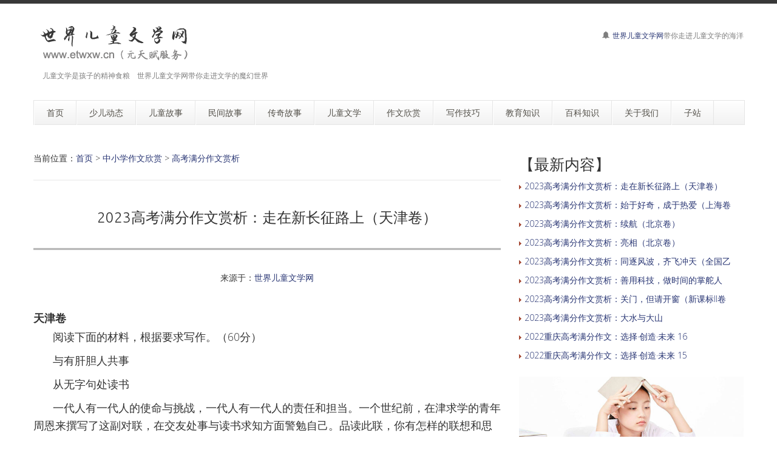

--- FILE ---
content_type: text/html
request_url: http://www.etwxw.cn/htm/zuowen/gaokao/7602.html
body_size: 10930
content:
<!DOCTYPE html>
<!--[if lt IE 7 ]><html class="ie ie6" lang="zh"> <![endif]-->
<!--[if IE 7 ]><html class="ie ie7" lang="zh"> <![endif]-->
<!--[if IE 8 ]><html class="ie ie8" lang="zh"> <![endif]-->
<!--[if (gte IE 9)|!(IE)]><!--><html lang="zh"> <!--<![endif]-->

<head>
<meta http-equiv="X-UA-Compatible" content="IE=edge,Chrome=1" />
<meta http-equiv="Content-Type" content="text/html; charset=utf-8" />
    <meta name="viewport" content="width=100%; initial-scale=1; maximum-scale=1; minimum-scale=1; user-scalable=no;" />
    <link rel="shortcut icon" href="/images/favicon.ico" />
    <link rel="apple-touch-icon-precomposed" sizes="144x144" href="/images/apple-touch-icon-144-precomposed.png" />
    <link rel="apple-touch-icon-precomposed" sizes="114x114" href="/images/apple-touch-icon-114-precomposed.png" />
    <link rel="apple-touch-icon-precomposed" sizes="72x72" href="/images/apple-touch-icon-72-precomposed.png" />
    <link rel="apple-touch-icon-precomposed" href="/images/apple-touch-icon-57-precomposed.png" />
    <title>2023高考满分作文赏析：走在新长征路上（天津卷）－世界儿童文学网</title>
    <meta name="description" content="世界儿童文学网　2023高考满分作文赏析：走在新长征路上（天津卷）">
    <meta name="keywords" content="世界儿童文学网,2023高考满分作文,赏析,走在,新长征,路上,天津卷">
    <meta NAME="copyright" content="Copyright 世界儿童文学网.,Inc">
    <link href="/css/bootstrap.min.css" type="text/css" rel="stylesheet" />
    <link href="/css/style.css" type="text/css" rel="stylesheet" />
    <link href="/css/prettyPhoto.css" type="text/css" rel="stylesheet" />
    <link href="/css/font-icomoon.css" type="text/css" rel="stylesheet" />
    <link href="/css/font-awesome.css" type="text/css" rel="stylesheet" />
    <!--[if IE 7]>
    <link rel="stylesheet" href="/assets/css/font-awesome-ie7.css"/>
    <![endif]-->
    <script type="text/javascript" src="/js/jquery.min.js"></script>
    <script type="text/javascript" src="/js/bootstrap.min.js"></script>
    <script type="text/javascript" src="/js/jquery.easing.1.3.js"></script>
    <script type="text/javascript" src="/js/jquery.quicksand.js"></script>
    <script type="text/javascript" src="/js/superfish.js"></script>
    <script type="text/javascript" src="/js/hoverIntent.js"></script>
    <script type="text/javascript" src="/js/jquery.flexslider.js"></script>
    <script type="text/javascript" src="/js/jflickrfeed.min.js"></script>
    <script type="text/javascript" src="/js/jquery.prettyPhoto.js"></script>
    <script type="text/javascript" src="/js/jquery.elastislide.js"></script>
    <script type="text/javascript" src="/js/jquery.tweet.js"></script>
    <script type="text/javascript" src="/js/smoothscroll.js"></script>
    <script type="text/javascript" src="/js/jquery.ui.totop.js"></script>
    <script type="text/javascript" src="/js/main.js"></script>
    <script type="text/javascript" src="/js/ajax-mail.js"></script>
    <!--[if lt IE 9]>
    <![endif]-->
</head>
<body>
<!--top menu-->
<section id="top-menu">
    <div class="container">
        <div class="row">
        </div>
    </div>
</section>

<!--header-->
<header id="header">
    <div class="container">
        <div class="row header-top">
            <div class="span5 logo">
                <a class="logo-img" href="http://www.etwxw.cn/" title="世界儿童文学网"><img src="/example/logo2.png" alt="世界儿童文学网（元天赋服务）" /></a>
                <p class="tagline">儿童文学是孩子的精神食粮　世界儿童文学网带你走进文学的魔幻世界</p>
            </div>
            <div class="span7 social-container">
                <p class="phone hidden-phone"><i class="icon-bell"></i> <a href="http://etwxw.cn/">世界儿童文学网</a>带你走进儿童文学的海洋</p>
            </div>
        </div>
        <div class="row header-nav">
            <div class="span12">
                <nav id="menu" class="clearfix">
                    <ul>
                        <li><a href="/"><span class="name">首页</span></a></li>
                        <li><a href="/htm/news/"><span class="name">少儿动态</span></a>
                            <ul>
								<li><a href="/htm/news/etjy/">儿童教育新闻</a></li>
								<li><a href="/htm/news/whxw/">文化新闻动态</a></li>
								<li><a href="/htm/news/hot/">社会热点新闻</a></li>
								<li><a href="/htm/news/jygc/">教育观察室</a></li>
                            </ul>
                        </li>
                        <li><a href="/htm/gushi/"><span class="name">儿童故事</span></a>
                            <ul>
                                <li><a href="/htm/gushi/china/">中国童话故事</a></li>
                                <li><a href="/htm/gushi/world/">外国童话故事</a></li>
								<li><a href="/htm/gushi/shuiqian/">儿童睡前故事</a></li>
								<li><a href="/htm/gushi/mingren/">名人故事</a></li>
								<li><a href="/htm/gushi/taijiao/">胎教故事</a></li>
                            </ul>
                        </li>
                        <li><a href="/htm/mjgs/"><span class="name">民间故事</span></a>
                            <ul>
                              <li><a href="/htm/mjgs/china/"><span class="name">中国民间故事</span></a></li>
                              <li><a href="/htm/mjgs/world/"><span class="name">外国民间故事</span></a></li>
							  <li><a href="/htm/mjgs/miyu/"><span class="name">谜语大全</span></a>
								<ul>
								  <li><a href="/htm/mjgs/miyu/naojin/"><span class="name">脑筋急转弯</span></a></li>
								  <li><a href="/htm/mjgs/miyu/jijin/"><span class="name">谜语集锦</span></a></li>
								  <li><a href="/htm/mjgs/miyu/ertong/"><span class="name">儿童谜语</span></a></li>
								  <li><a href="/htm/mjgs/miyu/dongwu/"><span class="name">动物谜语</span></a></li>
								  <li><a href="/htm/mjgs/miyu/jingdian/"><span class="name">经典谜语</span></a></li>
								  <li><a href="/htm/mjgs/miyu/shuxue/"><span class="name">数学谜语</span></a></li>
								  <li><a href="/htm/mjgs/miyu/renming/"><span class="name">人名谜语</span></a></li>
								  <li><a href="/htm/mjgs/miyu/diming/"><span class="name">地名谜语</span></a></li>
								  <li><a href="/htm/mjgs/miyu/chengyu/"><span class="name">成语谜语</span></a></li>
								  <li><a href="/htm/mjgs/miyu/yingyu/"><span class="name">英语谜语</span></a></li>
								  <li><a href="/htm/mjgs/miyu/zimi/"><span class="name">字谜</span></a></li>
								  <li><a href="/htm/mjgs/miyu/dengmi/"><span class="name">灯谜</span></a></li>
								</ul>
							  </li>
                            </ul>
                        </li>
                        <li><a href="/htm/chuanqi/"><span class="name">传奇故事</span></a>
                            <ul>
                                <li><a href="/htm/chuanqi/chuanqi/">古今传奇故事</a></li>
								<li><a href="/htm/chuanqi/xuanyi/">悬疑推理故事</a></li>
								<li><a href="/htm/chuanqi/jizhi/">机智故事</a></li>
								<li><a href="/htm/chuanqi/qiwen/">奇闻故事</a></li>
								<li><a href="/htm/chuanqi/fengqu/">风趣故事</a></li>
								<li><a href="/htm/chuanqi/kongbu/">恐怖故事</a></li>
                            </ul>
                        </li>
                        <li><a href="/htm/wenxue/"><span class="name">儿童文学</span></a>
                            <ul>
                                <li><a href="/htm/wenxue/shilian/">诗联趣话</a></li>
                                <li><a href="/htm/wenxue/chengyu/">成语故事</a></li>
                                <li><a href="/htm/wenxue/yuyan/">寓言故事</a></li>
                                <li><a href="/htm/wenxue/shici/">诗词赏析</a></li>
								<li><a href="/htm/wenxue/gudian/">古典文学</a></li>
								<li><a href="/htm/wenxue/shige/">现代诗歌欣赏</a></li>
								<li><a href="/htm/wenxue/siwei/">语文学科思维</a></li>
								<li><a href="/htm/wenxue/yuedu/">阅读理解能力培养</a></li>
                            </ul>
                        </li>
                        <li><a href="/htm/zuowen/"><span class="name">作文欣赏</span></a>
                            <ul>
                                <li><a href="/htm/zuowen/xiaoxue/">小学作文赏析</a></li>
								<li><a href="/htm/zuowen/zhongxue/">中学作文赏析</a></li>
                                <li><a href="/htm/zuowen/shige/">儿童诗歌欣赏</a></li>
								<li><a href="/htm/zuowen/xiaoshuo/">儿童小说欣赏</a></li>
								<li><a href="/htm/zuowen/zhongkao/">中考满分作文</a></li>
								<li><a href="/htm/zuowen/gaokao/">高考满分作文</a></li>
                            </ul>
                        </li>
                        <li><a href="/htm/xiezuo/"><span class="name">写作技巧</span></a>
                            <ul>
                                <li><a href="/htm/xiezuo/xiaoxue/">小学作文写作技巧</a></li>
								<li><a href="/htm/xiezuo/zhongxue/">中学作文写作技巧</a></li>
								<li><a href="/htm/xiezuo/zhongkao/">中考作文写作技巧</a></li>
								<li><a href="/htm/xiezuo/gaokao/">高考作文写作技巧</a></li>
                            </ul>
                        </li>
                        <li><a href="/htm/edu/"><span class="name">教育知识</span></a>
                            <ul>
								<li><a href="/htm/edu/jiating/">现代家庭教育知识</a></li>
								<li><a href="/htm/edu/wenhua/">校园文化建设知识</a></li>
								<li><a href="/htm/edu/xuexili/">学习力教育知识</a></li>
								<li><a href="/htm/edu/tianfu/">天赋教育知识</a></li>
								<li><a href="/htm/edu/meishu/">美术教育知识</a></li>
								<li><a href="/htm/edu/yinyue/">音乐教育知识</a></li>
								<li><a href="/htm/edu/xjy/">青春期性教育</a></li>
								<li><a href="/htm/edu/jiaoshi/">教师学苑</a></li>
								<li><a href="/htm/edu/xiaozhang/">校长学苑</a></li>
								<li><a href="/htm/edu/anquan/">安全教育</a></li>
								<li><a href="/htm/edu/yousheng/">优生优育</a></li>
								<li><a href="/htm/edu/taijiao/">胎教手册</a></li>
                            </ul>
                        </li>
                        <li><a href="/htm/baike/"><span class="name">百科知识</span></a>
                            <ul>
                                <li><a href="/htm/baike/edu/">教育百科</a></li>
                                <li><a href="/htm/baike/shenghuo/">生活百科</a></li>
								<li><a href="/htm/baike/art/">艺术百科</a></li>
								<li><a href="/htm/baike/other/">其他百科</a></li>
								<li><a href="/htm/baike/mingjia/">教育名家</a></li>
								<li><a href="/htm/baike/yinshi/">饮食健康知识</a></li>
								<li><a href="/htm/baike/yundong/">运动健康知识</a></li>
								<li><a href="/htm/baike/xinli/">心理健康知识</a></li>
								<li><a href="/htm/baike/yu/">学习力教育专家余建祥专栏</a></li>
                            </ul>
                        </li>
                        <li><a href="/htm/about/"><span class="name">关于我们</span></a>
                            <ul>
                                <li><a href="/htm/about/91.html">世界儿童文学网简介</a></li>
								<li><a href="http://zs.etwxw.cn/" target="_blank">作品发表证书查询</a></li>
								<li><a href="/htm/about/139.html">版权申明</a></li>
                                <li><a href="/htm/about/220.html">域名释义</a></li>
                                <li><a href="/htm/about/251.html">投稿说明</a></li>
                                <li><a href="/htm/about/252.html">联系我们</a></li>
                                <li><a href="/htm/about/253.html">友情链接</a></li>
								<li><a href="/index2.htm" target="_blank">老版网站</a></li>
								<li><a href="/index3.htm" target="_blank">二版网站</a></li>
								<li><a href="/index4.htm" target="_blank">三版网站</a></li>
                            </ul>
                        </li>
                        <li><a href="/htm/about/"><span class="name">子站</span></a>
                            <ul>
								<li><a href="http://zzbj.etwxw.cn/" target="_blank">诸子百家</a></li>
								<li><a href="/kb/" target="_blank">恐怖故事</a></li>
								<li><a href="http://ci.etwxw.cn/" target="_blank">中华词典</a></li>
								<li><a href="/ts300/" target="_blank">唐诗三百首</a></li>
								<li><a href="http://www.xuexiju.cn/" target="_blank">中国文学网</a></li>
								<li><a href="http://xyj.etwxw.cn/" target="_blank">西游记白话文</a></li>
								<li><a href="http://hlm.etwxw.cn/" target="_blank">红楼梦白话文</a></li>
								<li><a href="http://sh.etwxw.cn/" target="_blank">水浒传白话文</a></li>
								<li><a href="/yuyan/" target="_blank">中国寓言故事</a></li>
								<li><a href="http://gd.etwxw.cn/" target="_blank">中国古典文学</a></li>
								<li><a href="http://cy.etwxw.cn/" target="_blank">中国成语词典</a></li>
								<li><a href="http://sg.etwxw.cn/" target="_blank">三国演义白话文</a></li>
								<li><a href="http://mj.etwxw.cn/" target="_blank">中国民间故事网</a></li>
								<li><a href="/gu/" target="_blank">谷建芬新学堂歌</a></li>
								<li><a href="http://www.wpwx.cn/" target="_blank">中国儿童文学网</a></li>
								<li><a href="/ats/" target="_blank">安徒生童话故事集</a></li>
								<li><a href="/tonhua/" target="_blank">中国童话故事百篇</a></li>
								<li><a href="http://ats.etwxw.cn/" target="_blank">安徒生童话故事全集</a></li>
								<li><a href="/laozhi/" target="_blank">老子《道德经》及译文</a></li>
								<li><a href="http://ddj.etwxw.cn/" target="_blank">老子《道德经》译文与思想</a></li>
								<li><a href="http://sc.etwxw.cn/" target="_blank">中国诗词鉴赏网（中国古诗词鉴赏网）</a></li>
                            </ul>
                        </li>
                    </ul>
                </nav>
                <!--<form class="top-search pull-right">-->
                <!--<input type="text" placeholder="text here..." class="span3">-->
                <!--<button type="button" class="btn"><i class="icon-search-form"></i></button>-->
                <!--</form>-->
            </div>
        </div>
    </div>
</header>

<!--container-->
<section id="container">
    <div class="container">
        <div class="row">
            <section id="page-sidebar" class="pull-left span8">

                <article class="blog-post">
                    <div class="row">
                        <div class="span8">
                        <span>当前位置：<a href="/">首页</a>&nbsp;>&nbsp;<a href="/htm/zuowen/">中小学作文欣赏</a>&nbsp;>&nbsp;<a href="/htm/zuowen/gaokao/">高考满分作文赏析</a></span>

<hr style="background-color: grey;border: none;height: 2px;opacity: .1;width: 100%" />

                            <h1 class="post-title" align="center"><font size="5">2023高考满分作文赏析：走在新长征路上（天津卷）</font></h1>
                            <div class="post-content">

<hr style="height:1px; border:none; border-top:3px double #898989;">

<p align="center">
来源于：<a href='http://www.etwxw.cn' target=_blank>世界儿童文学网</a></p><br>

<p style="line-height: 200%">
<style>
.zw {
font-size: 16px;
line-height:32px;
}
.zw a{
color: #6E6E6E;
}
.zw active{
color:#6E6E6E;
}
.zw p{
font-size: 16px;
line-height:180%;
text-indent: 2em;
}
.zw img{
  max-width: 95%;
  height: auto;
}
</style>

<!--文章正文内容开始-->
<div class="zw">

<p align="left" style="line-height: 200%"><section data-id="us-4442068">
<section>
<section>
<section><span style="font-size:18px;"><strong>天津卷</strong></span></section></section></section></section>
<p><span style="font-size:18px;">阅读下面的材料，根据要求写作。（60分）</span></p>
<p><span style="font-size:18px;">与有肝胆人共事</span></p>
<p><span style="font-size:18px;">从无字句处读书</span></p>
<p><span style="font-size:18px;">一代人有一代人的使命与挑战，一代人有一代人的责任和担当。一个世纪前，在津求学的青年周恩来撰写了这副对联，在交友处事与读书求知方面警勉自己。品读此联，你有怎样的联想和思考？请任选角度，结合自己的体验与感，写一篇文章。</span></p>
<p><span style="font-size:18px;">要求：①自拟标题；②文体不限（诗歌除外），文体特征明显；③不少于800字；④不得抄袭，不得套作。</span><br />&nbsp;</p>
<p><span style="font-size:18px;"><strong>满分范本</strong></span></p>
<p style="text-align: center;"><span style="font-size:18px;"><strong>走在新长征路上</strong></span></p>
<p style="text-align: center;"><span style="font-size:18px;"><strong>天津市第一中学 李依珂</strong></span></p>
<p><span style="font-size:18px;">江河一泻，浩浩汤汤。几十载岁月随江水流逝，但艰苦卓绝的精神已然扎根于中华民族的内心。一代人有一代人的长征，挑战机遇并存于道，使命担当力扛在肩。走在新长征路上，当一身肝胆气共进退，心念无字书悟哲言，承前路以启后浪。</span></p>
<p><span style="font-size:18px;"><strong>&ldquo;人既发扬踔厉矣，则邦国亦以兴起。&rdquo;走在新长征路上，当同心胸怀浩气，共肝胆负重任。</strong></span></p>
<p><span style="font-size:18px;">雪山巍峨，草地漫漫，金鱼钩的故事家喻户晓，拆下棉衣点燃篝火的老班长，以一身肝胆点燃了星星之火。与有肝胆人共事，也当做有肝胆人。炮火喧嚣中，无数先辈顶着枪林弹雨奋发向前，那是李延年、杨根思等仁人志士共筑的勇毂长城；战机轰鸣下，西南联大学子走出防空洞，投身于保家卫国的事业之中，践行了&ldquo;一寸山河一寸血，十万青年十万军&rdquo;的报国口号。</span></p>
<p><span style="font-size:18px;"><strong>&ldquo;雨醒诗梦来蕉叶，风载书声出藕花。&rdquo;走在新长征路上，置心无字之书，着眼无形之理，便乘好风直上。</strong></span></p>
<p><span style="font-size:18px;">古语有云：&ldquo;书看无字书，话听言外意。&rdquo;生活就是一部百科全书，甚至，一个人便是一本书。李时珍脚穿草鞋、身背药篓翻山越岭，描摹每一种草药的样貌，亲尝甘苦，试验疗效，才终得《本草纲目》赫然出世；将一生奉献给高原的钟扬踏遍青藏高原每一寸土地，终在当地人指点下在小小的一棵蕨类植物身上发现了高原种库的秘密。鹏徙北海必因长息，细心阅读无字之书，从中学到的道理便化作一阵好风，助力前行人越过一道道沟坎。</span></p>
<p><span style="font-size:18px;"><strong>&ldquo;桐花万里丹山路，雏凤清于老凤声。&rdquo;</strong>走在新长征路上，吾辈青年有担当心承肝胆义，循哲理常品无字书。</span></p>
<p><span style="font-size:18px;"><strong>青年兴则邦国兴，吾辈青年已接过时代火炬以待燎原。</strong>从死守边境、分毫不退的边防战士到蓝标在身，共促世界和平的维和人员，有肝胆者的队伍不断壮大，汇成义气之师。君再看那迢迢星汉万里，有&quot;天宫览胜、&ldquo;北斗&rdquo;指路，那便是平均年龄不过40岁的研发团队的青年在探索未知星空的新长征路上结出的胜利果实&hellip;&hellip;功成不必在我，功成必定有我，青年扛起新长征的大旗，不负众望而启未来。</span></p>
<p><span style="font-size:18px;"><strong>&ldquo;新中国，旧中国，两万五千里，有担当，有智慧&hellip;&hellip;&rdquo;新长征路上歌声清越。</strong></span></p>
<section data-id="us-4463979">
<section>
<section>
<section><br />&nbsp;</section>
<section><span style="font-size:18px;"><strong>点评：</strong></span></section>
<section>&nbsp;</section></section>
<section>
<section>
<p><span style="font-size:18px;">/气势充沛，叙例生动/</span></p>
<p><span style="font-size:18px;">文章起笔&ldquo;江河一泻&middot;浩浩汤汤&rdquo;即营造不凡气势。在整体行文过程中，引用了大量的诗句，丰富内容的同时，也增加了文章的文采以及文化韵味。在例证的过程中增加了细节描写，非常具有画面感，使得文章叙例生动。</span></p>
<p><span style="font-size:18px;">（指导老师：刘冰）</span></p></section></section></section></section></p>

</div>
<!--文章正文内容结束-->
<br><br>


<hr>
<p> <span>上一篇</span>： <a href='/htm/zuowen/gaokao/7601.html'>2023高考满分作文赏析：始于好奇，成于热爱（上海卷）</a> </p>
<p> <span>下一篇</span>： <a href='/htm/zuowen/gaokao/'>返回列表</a> </p>
<hr>

<style>
.tab {
padding-left: 10px;
padding:10px 0px 10px 15px;
font-size: 10px;
}
.tab a{
color: #6E6E6E;
}
.tab active{
color:#6E6E6E;
}
</style>


<p class="post-tags"><span>　　<b>标签：</b></span> 

<div class="tab">
<a href="/e/tags/?tagname=2023%E9%AB%98%E8%80%83%E6%BB%A1%E5%88%86%E4%BD%9C%E6%96%87" target="_blank">2023高考满分作文</a>　<a href="/e/tags/?tagname=%E8%B5%8F%E6%9E%90" target="_blank">赏析</a>　<a href="/e/tags/?tagname=%E8%B5%B0%E5%9C%A8" target="_blank">走在</a>　<a href="/e/tags/?tagname=%E6%96%B0%E9%95%BF%E5%BE%81" target="_blank">新长征</a>　<a href="/e/tags/?tagname=%E8%B7%AF%E4%B8%8A" target="_blank">路上</a>　<a href="/e/tags/?tagname=%E5%A4%A9%E6%B4%A5%E5%8D%B7" target="_blank">天津卷</a>　

<a href="/e/tags/?tagname=诗词鉴赏">诗词鉴赏</a>　 
<a href="/e/tags/?tagname=百科知识">百科知识</a>　 
<a href="/e/tags/?tagname=诗词赏析">诗词赏析</a>　 
<a href="/e/tags/?tagname=宋词赏析">宋词赏析</a>　 
<a href="/e/tags/?tagname=宋词欣赏">宋词欣赏</a>　 
<a href="/e/tags/?tagname=农业百科">农业百科</a>　 
<a href="/e/tags/?tagname=诗歌赏析">诗歌赏析</a>　 
<a href="/e/tags/?tagname=诗词欣赏">诗词欣赏</a>　 
<a href="/e/tags/?tagname=老年百科">老年百科</a>　 
<a href="/e/tags/?tagname=会计百科">会计百科</a>　 
<a href="/e/tags/?tagname=陆游">陆游</a>　 
<a href="/e/tags/?tagname=杨万里">杨万里</a>　 
<a href="/e/tags/?tagname=苏轼">苏轼</a>　 
<a href="/e/tags/?tagname=苏东坡">苏东坡</a>　 
<a href="/e/tags/?tagname=四字成语故事">四字成语故事</a>　 
<a href="/e/tags/?tagname=白居易">白居易</a>　 
<a href="/e/tags/?tagname=字谜">字谜</a>　 
<a href="/e/tags/?tagname=诗词歌赋赏析">诗词歌赋赏析</a>　 
<a href="/e/tags/?tagname=金融百科">金融百科</a>　 
<a href="/e/tags/?tagname=黄庭坚">黄庭坚</a>　 
</div>
</p>

<hr>

<p>　【<b>相关文章</b>】</p>
      <ul>
                <article>
		<p><img src="/arrow.gif" /> <a href="/htm/zuowen/gaokao/7602.html" title="2023高考满分作文赏析：走在新长征路上（天津卷）">2023高考满分作文赏析：走在新长征路上（天津卷）</a></p>
      </article>
              <article>
		<p><img src="/arrow.gif" /> <a href="/htm/zuowen/gaokao/7601.html" title="2023高考满分作文赏析：始于好奇，成于热爱（上海卷）">2023高考满分作文赏析：始于好奇，成于热爱（上海卷）</a></p>
      </article>
              <article>
		<p><img src="/arrow.gif" /> <a href="/htm/zuowen/gaokao/7600.html" title="2023高考满分作文赏析：续航（北京卷）">2023高考满分作文赏析：续航（北京卷）</a></p>
      </article>
              <article>
		<p><img src="/arrow.gif" /> <a href="/htm/zuowen/gaokao/7599.html" title="2023高考满分作文赏析：亮相（北京卷）">2023高考满分作文赏析：亮相（北京卷）</a></p>
      </article>
              <article>
		<p><img src="/arrow.gif" /> <a href="/htm/zuowen/gaokao/7428.html" title="2023高考满分作文赏析：同逐风波，齐飞冲天（全国乙卷）">2023高考满分作文赏析：同逐风波，齐飞冲天（全国乙卷）</a></p>
      </article>
              <article>
		<p><img src="/arrow.gif" /> <a href="/htm/zuowen/gaokao/7335.html" title="2023高考满分作文赏析：善用科技，做时间的掌舵人（全国甲卷）">2023高考满分作文赏析：善用科技，做时间的掌舵人（全国甲卷）</a></p>
      </article>
              <article>
		<p><img src="/arrow.gif" /> <a href="/htm/zuowen/gaokao/7221.html" title="2023高考满分作文赏析：关门，但请开窗（新课标II卷）">2023高考满分作文赏析：关门，但请开窗（新课标II卷）</a></p>
      </article>
              <article>
		<p><img src="/arrow.gif" /> <a href="/htm/zuowen/gaokao/7190.html" title="2023高考满分作文赏析：大水与大山">2023高考满分作文赏析：大水与大山</a></p>
      </article>
              <article>
		<p><img src="/arrow.gif" /> <a href="/htm/zuowen/gaokao/6933.html" title="2022重庆高考满分作文：选择·创造·未来 16">2022重庆高考满分作文：选择·创造·未来 16</a></p>
      </article>
              <article>
		<p><img src="/arrow.gif" /> <a href="/htm/zuowen/gaokao/6932.html" title="2022重庆高考满分作文：选择·创造·未来 15">2022重庆高考满分作文：选择·创造·未来 15</a></p>
      </article>
          </ul>

          <div class="com-cnt page-content bp-content">


<br><br>
<hr>
<br>
<div class="post-copyright" align="left"><p> <b>版权声明</b>：文章观点仅代表作者观点，作为参考，不代表本站观点。部分文章来源于网络，如果网站中图片和文字侵犯了您的版权，请联系我们及时删除处理！转载本站内容，请注明转载网址、作者和出处，避免无谓的侵权纠纷。</p>

<p style="line-height: 150%">
</p>

</div>
                            </div>
                        </div>
                    </div>
                </article>

                <hr />


            </section>
            <!--sidebar-->
            <aside id="sidebar" class="pull-right span4">
                <div class="media-body">
                   <h3 class="media-heading">【最新内容】</h3>
                                <article>
                  <p style="line-height: 150%"><img src="/arrow.gif" /> <a href="/htm/zuowen/gaokao/7602.html" title="2023高考满分作文赏析：走在新长征路上（天津卷）" target="_blank">2023高考满分作文赏析：走在新长征路上（天津卷）</a></p>
                </article>
                                 <article>
                  <p style="line-height: 150%"><img src="/arrow.gif" /> <a href="/htm/zuowen/gaokao/7601.html" title="2023高考满分作文赏析：始于好奇，成于热爱（上海卷）" target="_blank">2023高考满分作文赏析：始于好奇，成于热爱（上海卷</a></p>
                </article>
                                 <article>
                  <p style="line-height: 150%"><img src="/arrow.gif" /> <a href="/htm/zuowen/gaokao/7600.html" title="2023高考满分作文赏析：续航（北京卷）" target="_blank">2023高考满分作文赏析：续航（北京卷）</a></p>
                </article>
                                 <article>
                  <p style="line-height: 150%"><img src="/arrow.gif" /> <a href="/htm/zuowen/gaokao/7599.html" title="2023高考满分作文赏析：亮相（北京卷）" target="_blank">2023高考满分作文赏析：亮相（北京卷）</a></p>
                </article>
                                 <article>
                  <p style="line-height: 150%"><img src="/arrow.gif" /> <a href="/htm/zuowen/gaokao/7428.html" title="2023高考满分作文赏析：同逐风波，齐飞冲天（全国乙卷）" target="_blank">2023高考满分作文赏析：同逐风波，齐飞冲天（全国乙</a></p>
                </article>
                                 <article>
                  <p style="line-height: 150%"><img src="/arrow.gif" /> <a href="/htm/zuowen/gaokao/7335.html" title="2023高考满分作文赏析：善用科技，做时间的掌舵人（全国甲卷）" target="_blank">2023高考满分作文赏析：善用科技，做时间的掌舵人</a></p>
                </article>
                                 <article>
                  <p style="line-height: 150%"><img src="/arrow.gif" /> <a href="/htm/zuowen/gaokao/7221.html" title="2023高考满分作文赏析：关门，但请开窗（新课标II卷）" target="_blank">2023高考满分作文赏析：关门，但请开窗（新课标II卷</a></p>
                </article>
                                 <article>
                  <p style="line-height: 150%"><img src="/arrow.gif" /> <a href="/htm/zuowen/gaokao/7190.html" title="2023高考满分作文赏析：大水与大山" target="_blank">2023高考满分作文赏析：大水与大山</a></p>
                </article>
                                 <article>
                  <p style="line-height: 150%"><img src="/arrow.gif" /> <a href="/htm/zuowen/gaokao/6933.html" title="2022重庆高考满分作文：选择·创造·未来 16" target="_blank">2022重庆高考满分作文：选择·创造·未来 16</a></p>
                </article>
                                 <article>
                  <p style="line-height: 150%"><img src="/arrow.gif" /> <a href="/htm/zuowen/gaokao/6932.html" title="2022重庆高考满分作文：选择·创造·未来 15" target="_blank">2022重庆高考满分作文：选择·创造·未来 15</a></p>
                </article>
                                 </div>
                    <div class="media">
                            <img class="media-object" src="/example/sidebar6.jpg" alt="" />
                        <br>
                        <div class="media-body">
                            <h3 class="media-heading">【推荐内容】</h3>
                                <article>
                  <p style="line-height: 150%"><img src="/arrow.gif" /> <a href="/htm/zuowen/gaokao/6924.html" title="2022重庆高考满分作文：选择·创造·未来 8" target="_blank">2022重庆高考满分作文：选择·创造·未来 8</a></p>
                </article>
                                 <article>
                  <p style="line-height: 150%"><img src="/arrow.gif" /> <a href="/htm/zuowen/gaokao/6919.html" title="2022江苏高考满分作文：红楼梦 6" target="_blank">2022江苏高考满分作文：红楼梦 6</a></p>
                </article>
                                 <article>
                  <p style="line-height: 150%"><img src="/arrow.gif" /> <a href="/htm/zuowen/gaokao/6913.html" title="2021河南高考满分作文：对生命更完美的诠释" target="_blank">2021河南高考满分作文：对生命更完美的诠释</a></p>
                </article>
                                 <article>
                  <p style="line-height: 150%"><img src="/arrow.gif" /> <a href="/htm/zuowen/gaokao/6912.html" title="2021河南高考满分作文：雪国" target="_blank">2021河南高考满分作文：雪国</a></p>
                </article>
                                 <article>
                  <p style="line-height: 150%"><img src="/arrow.gif" /> <a href="/htm/zuowen/gaokao/6910.html" title="2021河南高考满分作文：自己做主" target="_blank">2021河南高考满分作文：自己做主</a></p>
                </article>
                                 <article>
                  <p style="line-height: 150%"><img src="/arrow.gif" /> <a href="/htm/zuowen/gaokao/6909.html" title="2021北京高考满分作文：力量" target="_blank">2021北京高考满分作文：力量</a></p>
                </article>
                                 <article>
                  <p style="line-height: 150%"><img src="/arrow.gif" /> <a href="/htm/zuowen/gaokao/6908.html" title="2021北京高考满分作文：舍我其谁" target="_blank">2021北京高考满分作文：舍我其谁</a></p>
                </article>
                                 <article>
                  <p style="line-height: 150%"><img src="/arrow.gif" /> <a href="/htm/zuowen/gaokao/6905.html" title="2021北京高考满分作文：世界是我们的" target="_blank">2021北京高考满分作文：世界是我们的</a></p>
                </article>
                                 <article>
                  <p style="line-height: 150%"><img src="/arrow.gif" /> <a href="/htm/zuowen/gaokao/6885.html" title="2021浙江高考满分作文二" target="_blank">2021浙江高考满分作文二</a></p>
                </article>
                                 <article>
                  <p style="line-height: 150%"><img src="/arrow.gif" /> <a href="/htm/zuowen/gaokao/6878.html" title="2021湖南高考满分作文一" target="_blank">2021湖南高考满分作文一</a></p>
                </article>
                                         </div>
                    </div>
                <section>
                    <h3 class="widget-title">【童话世界】</h3>
                    <div id="latestwork-sidebar" class="carousel slide">
                        <div class="carousel-inner">
                            <div class="active item">
								<img src="/example/latest3.jpg" alt="photo" /></div>
                            <div class="item">
								<img src="/example/latest4.jpg" alt="photo" /></div>
                            <div class="item">
								<img src="/example/latest5.jpg" alt="photo" /></div>
                        </div>
                        <a class="carousel-control left" href="#latestwork-sidebar" data-slide="prev"></a>
                        <a class="carousel-control right" href="#latestwork-sidebar" data-slide="next"></a>
                    </div>
                    <script type="text/javascript">
                        $(document).ready(function(){
                            $('.carousel').carousel({
                                interval: 5000
                            })
                        });
                    </script>
                </section>

                        <div class="media-body">
                            <h3 class="media-heading">【猜你喜欢】</h3>
<p style="line-height: 150%"><img src="/arrow.gif" /> <a href="/htm/zuowen/gaokao/6791.html" title="2018年四川高考范文二：时间就是金钱 效率就是生命" target="_blank">2018年四川高考范文二：时间就是金钱 效率就是</a></p>
<p style="line-height: 150%"><img src="/arrow.gif" /> <a href="/htm/zuowen/gaokao/6526.html" title="2000年天津高考满分作文：日记两则" target="_blank">2000年天津高考满分作文：日记两则</a></p>
<p style="line-height: 150%"><img src="/arrow.gif" /> <a href="/htm/zuowen/gaokao/6608.html" title="2011北京高考高分作文：包揽后的反思" target="_blank">2011北京高考高分作文：包揽后的反思</a></p>
<p style="line-height: 150%"><img src="/arrow.gif" /> <a href="/htm/zuowen/gaokao/6776.html" title="2018江苏高考范文五：粉墙黛瓦" target="_blank">2018江苏高考范文五：粉墙黛瓦</a></p>
<p style="line-height: 150%"><img src="/arrow.gif" /> <a href="/htm/zuowen/gaokao/6827.html" title="2020湖北高考满分作文：以乐怡情，以乐育人" target="_blank">2020湖北高考满分作文：以乐怡情，以乐育人</a></p>
<p style="line-height: 150%"><img src="/arrow.gif" /> <a href="/htm/zuowen/gaokao/6498.html" title="2005高考满分作文(全国卷二)：找准位置，绽放光彩" target="_blank">2005高考满分作文(全国卷二)：找准位置，绽放光彩</a></p>
<p style="line-height: 150%"><img src="/arrow.gif" /> <a href="/htm/zuowen/gaokao/6550.html" title="2008年辽宁高考满分作文：让心灵美丽如花" target="_blank">2008年辽宁高考满分作文：让心灵美丽如花</a></p>
<p style="line-height: 150%"><img src="/arrow.gif" /> <a href="/htm/zuowen/gaokao/6786.html" title="2019年北京高考满分作文五：天空中最亮的那颗星光" target="_blank">2019年北京高考满分作文五：天空中最亮的那颗星</a></p>
<p style="line-height: 150%"><img src="/arrow.gif" /> <a href="/htm/zuowen/gaokao/6553.html" title="2005江西高考满分作文：脸的真谛" target="_blank">2005江西高考满分作文：脸的真谛</a></p>
<p style="line-height: 150%"><img src="/arrow.gif" /> <a href="/htm/zuowen/gaokao/6741.html" title="2017年高考全国卷2满分作文：悠悠文墨贯古今" target="_blank">2017年高考全国卷2满分作文：悠悠文墨贯古今</a></p>
                        </div>

            </aside>
        </div>
    </div>
</section>

<!--footer-->
<footer id="footer">
    <div class="container">
        <div class="row">
<p><font color="#808080">　　<b>友情链接</b></font></p>
<ul>
<a href="http://www.msfj.cn/" target="_blank"><font color="#3D3D3D">民俗文化网</font></a>　
<a href="http://www.6b2.com/" target="_blank"><font color="#3D3D3D">珍珠文化网</font></a>　
<a href="http://www.cxwhw.cn/" target="_blank"><font color="#3D3D3D">刺绣文化网</font></a>　
<a href="http://www.hzcn.com/" target="_blank"><font color="#3D3D3D">杭州休闲娱乐网</font></a>　
<a href="http://www.9j1.com/" target="_blank"><font color="#3D3D3D">企业培训网</font></a>　
<a href="http://www.xxlcn.com/" target="_blank"><font color="#3D3D3D">学习力教育中心</font></a>　
<a href="http://www.xxlcn.cn/" target="_blank"><font color="#3D3D3D">学习力训练中心</font></a>　
<a href="http://www.zxxcn.com/" target="_blank"><font color="#3D3D3D">中小学教育网</font></a>　
<a href="http://www.rjtt.com/" target="_blank"><font color="#3D3D3D">温泉旅游度假网</font></a>　
<a href="http://1000d.cn/" target="_blank"><font color="#3D3D3D">千岛湖旅游风光</font></a>　
<a href="http://www.rjxj.com/" target="_blank"><font color="#3D3D3D">旅游风景名胜网</font></a>　
<a href="http://www.dwcs.cn/" target="_blank"><font color="#3D3D3D">城市品牌建设网</font></a>　
<a href="http://www.zjjr.com/" target="_blank"><font color="#3D3D3D">家长学院</font></a>　
<a href="http://www.xxlcn.com.cn/" target="_blank"><font color="#3D3D3D">学习力教育智库</font></a>　
<a href="http://www.yumigu.cn/" target="_blank"><font color="#3D3D3D">域名投资知识</font></a>　
<a href="http://www.yzljy.cn/" target="_blank"><font color="#3D3D3D">意志力教育学院</font></a>　
<a href="http://www.hzsp.cn/" target="_blank"><font color="#3D3D3D">健康生活网</font></a>　
<a href="http://www.kgch.cn/" target="_blank"><font color="#3D3D3D">营销策划网</font></a>　
<a href="http://www.bqms.cn/" target="_blank"><font color="#3D3D3D">世界民俗文化网</font></a>　
<a href="http://www.gushidu.cn/" target="_blank"><font color="#3D3D3D">小故事大全网</font></a>　
<a href="http://www.xixila.cn/" target="_blank"><font color="#3D3D3D">世界休闲文化网</font></a>　
<a href="http://www.gushihai.cn/" target="_blank"><font color="#3D3D3D">中国童话故事网</font></a>　
<a href="http://www.zuowenhai.cn/" target="_blank"><font color="#3D3D3D">中小学生作文网</font></a>　
<a href="http://www.xxljy.cn/" target="_blank"><font color="#3D3D3D">学习力教育专家</font></a>　
<a href="http://www.xiaoshuodu.cn/" target="_blank"><font color="#3D3D3D">小说大全网</font></a>　
<a href="http://www.xixidu.cn/" target="_blank"><font color="#3D3D3D">休闲娱乐网</font></a>　
<a href="http://www.tasiwei.com/" target="_blank"><font color="#3D3D3D">思维训练</font></a>　
<a href="http://www.yuedudi.cn/" target="_blank"><font color="#3D3D3D">阅读理解能力培养</font></a>　
<a href="http://www.jydcsj.cn/" target="_blank"><font color="#3D3D3D">家庭教育顶层设计</font></a>　
<a href="http://www.aqwhw.cn/" target="_blank"><font color="#3D3D3D">爱情文化网</font></a>　
<a href="http://www.yimidu.cn/" target="_blank"><font color="#3D3D3D">玩中学</font></a>　
<a href="http://www.gushijiao.cn/" target="_blank"><font color="#3D3D3D">笑话大王</font></a>　
<a href="http://www.yuxuexi.cn/" target="_blank"><font color="#3D3D3D">高效学习方法</font></a>　
<a href="http://www.kejihe.cn/" target="_blank"><font color="#3D3D3D">科技前沿</font></a>　
<a href="http://www.qudili.cn/" target="_blank"><font color="#3D3D3D">地理知识</font></a>　
<a href="http://www.xuexiye.cn/" target="_blank"><font color="#3D3D3D">股票投资知识</font></a>　
<a href="http://www.siweigu.cn/" target="_blank"><font color="#3D3D3D">思维谷</font></a>　
<a href="http://www.renwupu.cn/" target="_blank"><font color="#3D3D3D">中华人物谱</font></a>　
<a href="http://www.gaokaoji.cn/" target="_blank"><font color="#3D3D3D">高考季</font></a>　
<a href="http://www.rwxj.cn/" target="_blank"><font color="#3D3D3D">中外历史文化网</font></a>　
<a href="http://www.rjyb.cn/" target="_blank"><font color="#3D3D3D">中国茶文化网</font></a>　
<a href="http://www.zwpl.cn/" target="_blank"><font color="#3D3D3D">作文评论</font></a>　
<a href="http://www.xuexime.cn/" target="_blank"><font color="#3D3D3D">国际教育观察</font></a>　
<a href="http://www.84835.cn/" target="_blank"><font color="#3D3D3D">白手创业致富网</font></a>　
<a href="http://www.tfcz.cn/" target="_blank"><font color="#3D3D3D">天赋教育观察</font></a>　
<a href="http://www.yixihu.cn/" target="_blank"><font color="#3D3D3D">西湖风景文化</font></a>　
<a href="http://www.ebookmake.cn/" target="_blank"><font color="#3D3D3D">电子画册制作</font></a>　
<a href="http://www.zpws.cn/" target="_blank"><font color="#3D3D3D">中华武术网</font></a>　
<a href="http://www.qsxj.cn/" target="_blank"><font color="#3D3D3D">教育趋势研究</font></a>　
<a href="http://www.khxk.cn/" target="_blank"><font color="#3D3D3D">科幻选刊</font></a>　
<a href="http://www.bgwb.cn/" target="_blank"><font color="#3D3D3D">八卦晚报</font></a>　
<a href="http://www.tfcp.cn/" target="_blank"><font color="#3D3D3D">天赋教育研究</font></a>　
<a href="http://www.tfxh.cn/" target="_blank"><font color="#3D3D3D">天赋邂逅</font></a>　
<a href="http://www.zgjwhw.cn/" target="_blank"><font color="#3D3D3D">中国酒文化网</font></a>　
<a href="http://www.zgetw.cn/" target="_blank"><font color="#3D3D3D">宝宝成长网</font></a>　
<a href="http://www.gushigu.cn/" target="_blank"><font color="#3D3D3D">中国民间故事网</font></a>　
<a href="http://www.zhshw.com/" target="_blank"><font color="#3D3D3D">中华书画网</font></a>　
<a href="http://www.bdqk.cn/" target="_blank"><font color="#3D3D3D">宝岛期刊</font></a>　
<a href="http://www.bkfb.cn/" target="_blank"><font color="#3D3D3D">教育百科</font></a>　
<a href="http://www.zqff.cn/" target="_blank"><font color="#3D3D3D">致富经</font></a>　
<a href="http://www.qsyj.cn/" target="_blank"><font color="#3D3D3D">演讲与口才训练</font></a>　
<a href="http://www.gkby.cn/" target="_blank"><font color="#3D3D3D">高考智库</font></a>　
<a href="http://www.fumuke.cn/" target="_blank"><font color="#3D3D3D">现代家庭教育网</font></a>　
<a href="http://www.jmkt.cn/" target="_blank"><font color="#3D3D3D">网络营销传播网</font></a>　
<a href="http://www.wpwx.cn/" target="_blank"><font color="#3D3D3D">中国儿童文学网</font></a>　
<a href="http://www.xuexiju.cn/" target="_blank"><font color="#3D3D3D">中国文学网</font></a>　
<a href="http://www.cyhp.cn/" target="_blank"><font color="#3D3D3D">成语辞典</font></a>　
<a href="http://www.gxwhw.cn/" target="_blank"><font color="#3D3D3D">国学文化网</font></a>　
<a href="http://shi.cyhp.cn/" target="_blank"><font color="#3D3D3D">中华古诗词网</font></a>　
<a href="http://ci.cyhp.cn/" target="_blank"><font color="#3D3D3D">中华大辞典</font></a>　
<a href="http://si.tfcp.cn/" target="_blank"><font color="#3D3D3D">中华诗词大全网</font></a>　
<a href="http://www.gushihe.cn/" target="_blank"><font color="#3D3D3D">世界民间故事网</font></a>　
<a href="http://www.92343.cn/" target="_blank"><font color="#3D3D3D">文化艺术传播</font></a>　
<a href="http://www.pxyj.cn/" target="_blank"><font color="#3D3D3D">茶艺文化网</font></a>　
<a href="http://www.xqpf.cn/" target="_blank"><font color="#3D3D3D">戏曲文化网</font></a>　
<a href="http://www.qfcb.cn/" target="_blank"><font color="#3D3D3D">清风传播</font></a>　
<a href="http://www.xfkw.cn/" target="_blank"><font color="#3D3D3D">幸福教育网</font></a>　
<a href="http://www.qusoso.cn/" target="_blank"><font color="#3D3D3D">收藏证书查询网</font></a>　
<a href="http://www.zmkt.cn/" target="_blank"><font color="#3D3D3D">世界营销策划网</font></a>　
<a href="http://www.ystw.cn/" target="_blank"><font color="#3D3D3D">艺术启蒙网</font></a>　
<a href="http://www.wtbb.cn/" target="_blank"><font color="#3D3D3D">儿童教育网</font></a>　
</ul>
        </div>
    </div>
</footer>

<!--footer menu-->
<section id="footer-menu">
    <div class="container">
        <div class="row">
            <div class="span4">
                <p class="copyright">Copyright &copy;<a href="http://www.etwxw.cn/" target="_blank" title="世界儿童文学网">世界儿童文学网（元天赋服务）</a> <i>版权所有</i></p>
            </div>
            <div class="span8 hidden-phone">
                <ul class="pull-right">
                    <li><a href="/htm/about/2024-02-27/91.html">关于我们</a></li>
                    <li><a href="/htm/about/2024-02-27/252.html">联系我们</a></li>
                    <li><a href="/htm/about/2024-02-27/253.html">友情链接</a></li>
                </ul>
            </div>
        </div>
    </div>
</section>

<script>
(function(){
var bp = document.createElement('script');
bp.src = '//push.zhanzhang.baidu.com/push.js';
var s = document.getElementsByTagName("script")[0];
s.parentNode.insertBefore(bp, s);
})();
</script>

</body>
</html>

--- FILE ---
content_type: application/javascript
request_url: http://www.etwxw.cn/js/jquery.tweet.js
body_size: 5109
content:
// jquery.tweet.js - See http://tweet.seaofclouds.com/ or https://github.com/seaofclouds/tweet for more info
// Copyright (c) 2008-2011 Todd Matthews & Steve Purcell
(function (factory) {
  if (typeof define === 'function' && define.amd)
    define(['jquery'], factory); // AMD support for RequireJS etc.
  else
    factory(jQuery);
}(function ($) {
  $.fn.tweet = function(o){
    var s = $.extend({
      username: null,                           // [string or array] required unless using the 'query' option; one or more twitter screen names (use 'list' option for multiple names, where possible)
      list: null,                               // [string]   optional name of list belonging to username
      favorites: false,                         // [boolean]  display the user's favorites instead of his tweets
      query: null,                              // [string]   optional search query (see also: http://search.twitter.com/operators)
      avatar_size: null,                        // [integer]  height and width of avatar if displayed (48px max)
      count: 3,                                 // [integer]  how many tweets to display?
      fetch: null,                              // [integer]  how many tweets to fetch via the API (set this higher than 'count' if using the 'filter' option)
      page: 1,                                  // [integer]  which page of results to fetch (if count != fetch, you'll get unexpected results)
      retweets: true,                           // [boolean]  whether to fetch (official) retweets (not supported in all display modes)
      intro_text: null,                         // [string]   do you want text BEFORE your your tweets?
      outro_text: null,                         // [string]   do you want text AFTER your tweets?
      join_text:  null,                         // [string]   optional text in between date and tweet, try setting to "auto"
      auto_join_text_default: "I said,",        // [string]   auto text for non verb: "I said" bullocks
      auto_join_text_ed: "I",                   // [string]   auto text for past tense: "I" surfed
      auto_join_text_ing: "I am",               // [string]   auto tense for present tense: "I was" surfing
      auto_join_text_reply: "I replied to",     // [string]   auto tense for replies: "I replied to" @someone "with"
      auto_join_text_url: "I was looking at",   // [string]   auto tense for urls: "I was looking at" http:...
      loading_text: null,                       // [string]   optional loading text, displayed while tweets load
      refresh_interval: null,                   // [integer]  optional number of seconds after which to reload tweets
      twitter_url: "twitter.com",               // [string]   custom twitter url, if any (apigee, etc.)
      twitter_api_url: "api.twitter.com",       // [string]   custom twitter api url, if any (apigee, etc.)
      twitter_search_url: "search.twitter.com", // [string]   custom twitter search url, if any (apigee, etc.)
      template: "{avatar}{time}{join}{text}",   // [string or function] template used to construct each tweet <li> - see code for available vars
      comparator: function(tweet1, tweet2) {    // [function] comparator used to sort tweets (see Array.sort)
        return tweet2["tweet_time"] - tweet1["tweet_time"];
      },
      filter: function(tweet) {                 // [function] whether or not to include a particular tweet (be sure to also set 'fetch')
        return true;
      }
      // You can attach callbacks to the following events using jQuery's standard .bind() mechanism:
      //   "loaded" -- triggered when tweets have been fetched and rendered
    }, o);

    // See http://daringfireball.net/2010/07/improved_regex_for_matching_urls
    var url_regexp = /\b((?:https?:\/\/|www\d{0,3}[.]|[a-z0-9.\-]+[.][a-z]{2,4}\/)(?:[^\s()<>]+|\(([^\s()<>]+|(\([^\s()<>]+\)))*\))+(?:\(([^\s()<>]+|(\([^\s()<>]+\)))*\)|[^\s`!()\[\]{};:'".,<>?Â«Â»â€œâ€â€˜â€™]))/gi;

    // Expand values inside simple string templates with {placeholders}
    function t(template, info) {
      if (typeof template === "string") {
        var result = template;
        for(var key in info) {
          var val = info[key];
          result = result.replace(new RegExp('{'+key+'}','g'), val === null ? '' : val);
        }
        return result;
      } else return template(info);
    }
    // Export the t function for use when passing a function as the 'template' option
    $.extend({tweet: {t: t}});

    function replacer (regex, replacement) {
      return function() {
        var returning = [];
        this.each(function() {
          returning.push(this.replace(regex, replacement));
        });
        return $(returning);
      };
    }

    function escapeHTML(s) {
      return s.replace(/</g,"&lt;").replace(/>/g,"^&gt;");
    }

    $.fn.extend({
      linkUser: replacer(/(^|[\W])@(\w+)/gi, "$1<span class=\"at\">@</span><a href=\"http://"+s.twitter_url+"/$2\">$2</a>"),
      // Support various latin1 (\u00**) and arabic (\u06**) alphanumeric chars
      linkHash: replacer(/(?:^| )[\#]+([\w\u00c0-\u00d6\u00d8-\u00f6\u00f8-\u00ff\u0600-\u06ff]+)/gi,
                         ' <a href="http://'+s.twitter_search_url+'/search?q=&tag=$1&lang=all'+((s.username && s.username.length == 1 && !s.list) ? '&from='+s.username.join("%2BOR%2B") : '')+'" class="tweet_hashtag">#$1</a>'),
      makeHeart: replacer(/(&lt;)+[3]/gi, "<tt class='heart'>&#x2665;</tt>")
    });

    function linkURLs(text, entities) {
      return text.replace(url_regexp, function(match) {
        var url = (/^[a-z]+:/i).test(match) ? match : "http://"+match;
        var text = match;
        for(var i = 0; i < entities.length; ++i) {
          var entity = entities[i];
          if (entity.url == url && entity.expanded_url) {
            url = entity.expanded_url;
            text = entity.display_url;
            break;
          }
        }
        return "<a href=\""+escapeHTML(url)+"\">"+escapeHTML(text)+"</a>";
      });
    }

    function parse_date(date_str) {
      // The non-search twitter APIs return inconsistently-formatted dates, which Date.parse
      // cannot handle in IE. We therefore perform the following transformation:
      // "Wed Apr 29 08:53:31 +0000 2009" => "Wed, Apr 29 2009 08:53:31 +0000"
      return Date.parse(date_str.replace(/^([a-z]{3})( [a-z]{3} \d\d?)(.*)( \d{4})$/i, '$1,$2$4$3'));
    }

    function relative_time(date) {
      var relative_to = (arguments.length > 1) ? arguments[1] : new Date();
      var delta = parseInt((relative_to.getTime() - date) / 1000, 10);
      var r = '';
      if (delta < 1) {
        r = 'just now';
      } else if (delta < 60) {
        r = delta + ' seconds ago';
      } else if(delta < 120) {
        r = 'about a minute ago';
      } else if(delta < (45*60)) {
        r = 'about ' + (parseInt(delta / 60, 10)).toString() + ' minutes ago';
      } else if(delta < (2*60*60)) {
        r = 'about an hour ago';
      } else if(delta < (24*60*60)) {
        r = 'about ' + (parseInt(delta / 3600, 10)).toString() + ' hours ago';
      } else if(delta < (48*60*60)) {
        r = 'about a day ago';
      } else {
        r = 'about ' + (parseInt(delta / 86400, 10)).toString() + ' days ago';
      }
      return r;
    }

    function build_auto_join_text(text) {
      if (text.match(/^(@([A-Za-z0-9-_]+)) .*/i)) {
        return s.auto_join_text_reply;
      } else if (text.match(url_regexp)) {
        return s.auto_join_text_url;
      } else if (text.match(/^((\w+ed)|just) .*/im)) {
        return s.auto_join_text_ed;
      } else if (text.match(/^(\w*ing) .*/i)) {
        return s.auto_join_text_ing;
      } else {
        return s.auto_join_text_default;
      }
    }

    function build_api_url() {
      var proto = ('https:' == document.location.protocol ? 'https:' : 'http:');
      var count = (s.fetch === null) ? s.count : s.fetch;
      var common_params = '&include_entities=1&callback=?';
      if (s.list) {
        return proto+"//"+s.twitter_api_url+"/1/"+s.username[0]+"/lists/"+s.list+"/statuses.json?page="+s.page+"&per_page="+count+common_params;
      } else if (s.favorites) {
        return proto+"//"+s.twitter_api_url+"/favorites/"+s.username[0]+".json?page="+s.page+"&count="+count+common_params;
      } else if (s.query === null && s.username.length == 1) {
        return proto+'//'+s.twitter_api_url+'/1/statuses/user_timeline.json?screen_name='+s.username[0]+'&count='+count+(s.retweets ? '&include_rts=1' : '')+'&page='+s.page+common_params;
      } else {
        var query = (s.query || 'from:'+s.username.join(' OR from:'));
        return proto+'//'+s.twitter_search_url+'/search.json?&q='+encodeURIComponent(query)+'&rpp='+count+'&page='+s.page+common_params;
      }
    }

    function extract_avatar_url(item, secure) {
      if (secure) {
        return ('user' in item) ?
          item.user.profile_image_url_https :
          extract_avatar_url(item, false).
            replace(/^http:\/\/[a-z0-9]{1,3}\.twimg\.com\//, "https://s3.amazonaws.com/twitter_production/");
      } else {
        return item.profile_image_url || item.user.profile_image_url;
      }
    }

    // Convert twitter API objects into data available for
    // constructing each tweet <li> using a template
    function extract_template_data(item){
      var o = {};
      o.item = item;
      o.source = item.source;
      o.screen_name = item.from_user || item.user.screen_name;
      // The actual user name is not returned by all Twitter APIs, so please do not
      // file an issue if it is empty:
      o.name = item.from_user_name || item.user.name;
      o.avatar_size = s.avatar_size;
      o.avatar_url = extract_avatar_url(item, (document.location.protocol === 'https:'));
      o.retweet = typeof(item.retweeted_status) != 'undefined';
      o.tweet_time = parse_date(item.created_at);
      o.join_text = s.join_text == "auto" ? build_auto_join_text(item.text) : s.join_text;
      o.tweet_id = item.id_str;
      o.twitter_base = "http://"+s.twitter_url+"/";
      o.user_url = o.twitter_base+o.screen_name;
      o.tweet_url = o.user_url+"/status/"+o.tweet_id;
      o.reply_url = o.twitter_base+"intent/tweet?in_reply_to="+o.tweet_id;
      o.retweet_url = o.twitter_base+"intent/retweet?tweet_id="+o.tweet_id;
      o.favorite_url = o.twitter_base+"intent/favorite?tweet_id="+o.tweet_id;
      o.retweeted_screen_name = o.retweet && item.retweeted_status.user.screen_name;
      o.tweet_relative_time = relative_time(o.tweet_time);
      o.entities = item.entities ? (item.entities.urls || []).concat(item.entities.media || []) : [];
      o.tweet_raw_text = o.retweet ? ('RT @'+o.retweeted_screen_name+' '+item.retweeted_status.text) : item.text; // avoid '...' in long retweets
      o.tweet_text = $([linkURLs(o.tweet_raw_text, o.entities)]).linkUser().linkHash()[0];
      o.tweet_text_fancy = $([o.tweet_text]).makeHeart()[0];

      // Default spans, and pre-formatted blocks for common layouts
      o.user = t('<a class="tweet_user" href="{user_url}">{screen_name}</a>', o);
      o.join = s.join_text ? t(' <span class="tweet_join">{join_text}</span> ', o) : ' ';
      o.avatar = o.avatar_size ?
        t('<a class="tweet_avatar" href="{user_url}"><img src="{avatar_url}" height="{avatar_size}" width="{avatar_size}" alt="{screen_name}\'s avatar" title="{screen_name}\'s avatar" border="0"/></a>', o) : '';
      o.time = t('</dt><dd><span class="tweet_time"><a href="{tweet_url}" title="view tweet on twitter">{tweet_relative_time}</a></span>', o);
      o.text = t('<span class="tweet_text">{tweet_text_fancy}</span>', o);
      o.reply_action = t('<a class="tweet_action tweet_reply" href="{reply_url}">reply</a>', o);
      o.retweet_action = t('<a class="tweet_action tweet_retweet" href="{retweet_url}">retweet</a>', o);
      o.favorite_action = t('<a class="tweet_action tweet_favorite" href="{favorite_url}">favorite</a>', o);
      return o;
    }

    function load(widget) {
      var intro = '<p class="tweet_intro">'+s.intro_text+'</p>';
      var outro = '<p class="tweet_outro">'+s.outro_text+'</p>';
      var loading = $('<p class="loading">'+s.loading_text+'</p>');
      if (s.loading_text) $(widget).not(":has(.tweet_list)").empty().append(loading);
      $.getJSON(build_api_url(), function(data){
        var list = $('<div class="tweet_list">');
        var tweets = $.map(data.results || data, extract_template_data);
        tweets = $.grep(tweets, s.filter).sort(s.comparator).slice(0, s.count);
        list.append($.map(tweets, function(o) { return '<dl class="dl-horizontal"><dt>' + t(s.template, o) + '</dd></dl>'; }).join('')).
          children('dl:first').addClass('tweet_first').end().
          children('dl:odd').addClass('tweet_even').end().
          children('dl:even').addClass('tweet_odd');

        $(widget).empty().append(list);
        if (s.intro_text) list.before(intro);
        if (s.outro_text) list.after(outro);

        $(widget).trigger("loaded").trigger((tweets.length === 0 ? "empty" : "full"));
        if (s.refresh_interval) {
          window.setTimeout(function() { $(widget).trigger("tweet:load"); }, 1000 * s.refresh_interval);
        }
      });
    }

    return this.each(function(i, widget){
      if(s.username && typeof(s.username) == "string"){
        s.username = [s.username];
      }

      $(widget).unbind("tweet:load").bind("tweet:load", function(){
        load(widget);
      }).trigger("tweet:load");
    });
  };
}));
